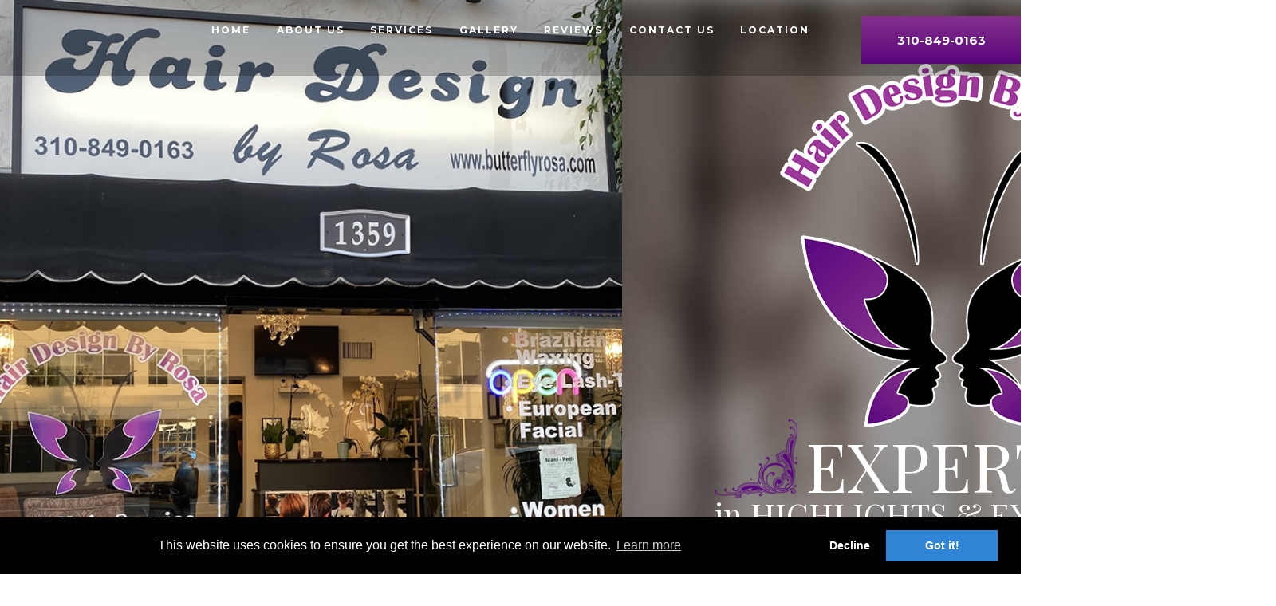

--- FILE ---
content_type: text/html; charset=UTF-8
request_url: https://butterflyrosa.com/
body_size: 3921
content:
<!DOCTYPE html>
<html lang="en" >
<head>
	<meta charset="utf-8">
	<meta name="viewport" content="width=device-width, initial-scale=1.0"/>
	<meta name="apple-mobile-web-app-capable" content="yes" />
	<meta name="apple-mobile-web-app-status-bar-style" content="black" />

	<title>Home Title</title><meta name="keywords" content="Home Keywords"><meta name="description" content="Home Description">	<link rel="icon" href="public/images/favicon.png" type="image/x-icon">
	<!-- <link rel="stylesheet" href="//maxcdn.bootstrapcdn.com/bootstrap/3.3.7/css/bootstrap.min.css" integrity="sha384-BVYiiSIFeK1dGmJRAkycuHAHRg32OmUcww7on3RYdg4Va+PmSTsz/K68vbdEjh4u" crossorigin="anonymous"> -->
	<link rel="stylesheet" href="https://cdnjs.cloudflare.com/ajax/libs/font-awesome/4.7.0/css/font-awesome.min.css">

	<link rel="preconnect" href="https://fonts.googleapis.com">
	<link rel="preconnect" href="https://fonts.gstatic.com" crossorigin>
	<link href="https://fonts.googleapis.com/css2?family=Italianno&family=Montserrat:wght@400;700&family=Playfair+Display:ital,wght@0,400;0,700;1,400;1,700&display=swap" rel="stylesheet">

	<link href="https://butterflyrosa.com/public/styles/style.css" rel="stylesheet">
	<link rel="stylesheet" href="//cdnjs.cloudflare.com/ajax/libs/cookieconsent2/3.0.3/cookieconsent.min.css" />
	<link rel="stylesheet" href="https://butterflyrosa.com/public/fancybox/source/jquery.fancybox.css" media="screen" />
	</head>

<body class="home">
	<header>
		<div id="header">
			<div class="row">
				<div class="col header-nav">
					<nav>
						<a href="#" id="pull"><strong>MENU</strong></a>
						<ul>
							<li  class="active-menu"><a href="https://butterflyrosa.com/">HOME</a></li>
							<li ><a href="https://butterflyrosa.com/about#content">ABOUT US</a></li>
							<li ><a href="https://butterflyrosa.com/services#content">SERVICES</a></li>
							<li ><a href="https://butterflyrosa.com/gallery#content">GALLERY</a></li>
							<li ><a href="https://butterflyrosa.com/reviews#content">REVIEWS</a></li>
							<li ><a href="https://butterflyrosa.com/contact#content">CONTACT US</a></li>
							<li ><a href="https://butterflyrosa.com/location#content">LOCATION</a></li>
						</ul>
					</nav>
				</div>
				<div class="col header-button">
					<a href="tel:310-849-0163"class="btn"  >310-849-0163</a>				</div>
			</div>		
		</div>
	</header>

			<div id="banner">
			<div class="row">
				<div class="col">
					<!-- <img src="public/images/common/banner1.jpg" alt="" id="banner-image"> -->
					<img src="public/images/common/banner-3.jpg" alt="" id="banner-image">
				</div>
				<div class="col banner-text">
					<a href="https://butterflyrosa.com/"><img id="banner-logo" src="public/images/common/logo-maxresdefault.png" alt=""></a>
					<h2><span>EXPERTS</span> <br>in HIGHLIGHTS & EXTENSIONS</h2>
					<img src="public/images/common/separator.png" alt="" class="separator">
					<h3>Custom Cuts and Color <span>for Men Women and Children</span></h3>
					<img src="public/images/common/separator.png" alt="" class="separator">
					<p><strong>VIDAL SASSOON TRAINED</strong></p>
				</div>
			</div>
		</div>
		<div id="mobile-txt">
			<h2><span>EXPERTS</span> <br>in HIGHLIGHTS & EXTENSIONS</h2>
					<img src="public/images/common/separator.png" alt="" class="separator">
					<h3>Custom Cuts and Color <span>for Men Women and Children</span></h3>
					<img src="public/images/common/separator.png" alt="" class="separator">
					<p><strong>VIDAL SASSOON TRAINED</strong></p>
		</div>
	<div id="content">
	<div id="welcome">
		<div class="row">
			<div class="col welcome-title">
				<h1>HAIR DESIGN <span>by Rosa</span></h1>
			</div>
			<div class="col welcome-text">
				<p>Have a keen eye in Hair Fashion, Popular Trends, and New Techniques for appearances which will be attractive on a specific client’s desired look, given face shape, skin tone, and lifestyle. Making clients look their best and feel good about themselves. Rosa is a graduate of Vidal Sassoon training program with two decades experience cutting, styling, coloring, and hair extension in Europe, and Greater Metropolitan Los Angeles area with reasonable prices.</p>
				<a href="contact" class="btn">CONTACT US</a>
			</div>
		</div>
	</div>
	<div id="callout">
		<div class="row">
			<div class="col callout-text">
				<h2>ESTABLISHED <br>IN 1995</h2>
				<a href="contact" class="btn">CONTACT US</a>
			</div>
		</div>
	</div>
	<div id="services">
		<div class="row">
			<div class="col svc-title">
				<h2><span>Our</span> SERVICES</h2>
			</div>
		</div>
		<div class="row svc-row">
			<figure class="col svc-image">
				<img src="public/images/content/svc1.jpg" alt="">
				<figcaption>CUTTING/STYLING</figcaption>
			</figure>
			<figure class="col svc-image svc-image-mid">
				<img src="public/images/content/svc2.jpg" alt="">
				<figcaption>COLORING</figcaption>
			</figure>
			<figure class="col svc-image">
				<img src="public/images/content/svc3.jpg" alt="">
				<figcaption>EXTENSIONS</figcaption>
			</figure>
		</div>
		<div class="row svc-icon-row">
			<figure class="col svc-icon">
				<img src="public/images/content/svc-icon1.png" alt="">
				<figcaption>VIDAL SASSOON TRAINED</figcaption>
			</figure>
			<figure class="col svc-icon">
				<img src="public/images/content/svc-icon2.png" alt="">
				<figcaption>EXCELLENT RESULTS</figcaption>
			</figure>
			<figure class="col svc-icon">
				<img src="public/images/content/svc-icon3.png" alt="">
				<figcaption>PROFESSIONAL SERVICES</figcaption>
			</figure>
			<figure class="col svc-icon">
				<img src="public/images/content/svc-icon4.png" alt="">
				<figcaption>REASONABLE PRICES</figcaption>
			</figure>
		</div>
	</div>
	<div id="wcu">
		<div class="row">
			<div class="col wcu-text">
				<div class="wcu-text-wrap">
					<h2>MAKING CLIENTS <br>LOOK THEIR BEST <span>and feel good about themselves.</span></h2>
					<p>Rosa has been a hair stylist for over 15 years with experience in hair cut, hair color and hair extensions from different countries.</p>
					<a href="contact" class="btn">CONTACT US</a>
				</div>
			</div>
			<div class="col wcu-image">
				<div class="wcu-image-row">
					<div class="wcu-image-col">
						<img src="public/images/content/wcu1.jpg" alt="">
					</div>
					<div class="wcu-image-col wcu-image-col-half">
						<img src="public/images/content/wcu2.jpg" alt="">
						<img src="public/images/content/wcu3.jpg" alt="">
					</div>
				</div>
			</div>
		</div>
	</div>
</div>
<div id="content-bottom">
	<!-- <div id="media">
		<div class="row media-title">
			<h2><span>Our</span> GALLERY</h2>
		</div>
		<div class="row media-row">
			<div class="col media-col media-col-half">
				<img src="public/images/content/media1.jpg" alt="">
				<img src="public/images/content/media2.jpg" alt="">
			</div>
			<div class="col media-col media-col-full">
				<figure>
					<img src="public/images/content/media3.jpg" alt="">
					<figcaption>
						<a href="gallery" class="btn">VIEW MORE</a>
					</figcaption>
				</figure>
			</div>
			<div class="col media-col media-col-half">
				<img src="public/images/content/media4.jpg" alt="">
				<img src="public/images/content/media5.jpg" alt="">
			</div>
		</div>
	</div> -->

	<div id="media">
		<div class="row media-title">
			<h2><span>Our</span> GALLERY</h2>
		</div>
		<div class="row media-row">
			<div class="col media-col">
				<img src="public/images/content/media6.jpg" alt="">
			</div>
			<div class="col media-col">
				<img src="public/images/content/media7.jpg" alt="">
			</div>
			<div class="col media-col">
				<img src="public/images/content/media8.jpg" alt="">
			</div>
			<div class="col media-col">
				<img src="public/images/content/media9.jpg" alt="">
			</div>
			<div class="col media-col">
				<img src="public/images/content/media10.jpg" alt="">
			</div>
		</div>
	</div>
	<div id="reviews">
		<div class="row">
			<div class="col">
				<div class="review-title">
					<h2><span>Client's</span> REVIEWS</h2>
				</div>
				<div class="review-item">
					<img src="public/images/content/quote.png" alt="">
					<p>I have been a client of Rosa for 10 years now. She cuts, colors and highlights my hair. I am always pleased with the way she does it that’s why I have been coming back to her. I always get compliments from people about my hair, She’s very sweet and geneous and she treats you really well. Getting an appointment with her is not a problem. She is very accomodating of my schedule.</p>
					<h4>— VICKY A.</h4>
				</div>
				<div class="review-button">
					<a href="reviews" class="btn">READ MORE</a>
				</div>
			</div>
			<div class="col">
				<div class="review-item">
					<img src="public/images/content/quote.png" alt="">
					<p>Rosa is the best in LA she is doing best hair cut for men I suggest Rosa to everybody.if you come to Rosa for hair services one time you never go some where else .Rosa  cut my hair for 3 years and I’m happy find Hair design by Rosa.Thank you so much.</p>
					<h4>— MOE P.</h4>
				</div>
				<div class="review-item">
					<img src="public/images/content/quote.png" alt="">
					<p>Rosa is simply the best!  She has taken great care of me and my family for over three years.  I actually come from Santa Monica to see her and I try to avoid crossing the 405 at all costs!  She is definitely worth the trip.  She does a great job with men and women’s hair.  She is very accommodating to my crazy schedule and I often see her as the last person working at her salon.</p>
					<h4>— KIAN K.</h4>
				</div>
			</div>
		</div>
	</div>
</div>
<footer>
	<div id="footer">
		<div class="row footer-top">
			<div class="col footer-title">
				<h2><span>Get In Touch</span> CONTACT US</h2>
				<p>Rosa has a keen eye in Hair Fashion, Popular Trends, and New Techniques for appearances. Call us today for an appointment.</p>
			</div>
			<div class="col footer-navigation">
				<div class="footer-navigation-row">
					<div class="footer-navigation-col">
						<h3>NAVIGATION</h3>
						<nav class="footer-nav">
							<ul>
								<li><a href="https://butterflyrosa.com/">Home</a></li>
								<li><a href="https://butterflyrosa.com/about">About Us</a></li>
								<li><a href="https://butterflyrosa.com/services">Services</a></li>
								<li><a href="https://butterflyrosa.com/gallery">Gallery</a></li>
								<li><a href="https://butterflyrosa.com/reviews">Reviews</a></li>
								<li><a href="https://butterflyrosa.com/contact">Contact Us</a></li>
								<li><a href="https://butterflyrosa.com/location">Location</a></li>
							</ul>
						</nav>
					</div>
					<div class="footer-navigation-col">
						<h3>SERVICES</h3>
						<nav class="svc-nav">
							<ul>
								<li>Women's Haircut</li>
								<li>Men's Haircut</li>
								<li>Hair Colors</li>
								<li>Hair Extension</li>
							</ul>
						</nav>
					</div>
					<div class="footer-navigation-col">
						<h3>CONTACT</h3>
						<nav class="ctc-nav">
							<ul>
								<li class="ctc-phone"><i class="fa fa-phone"></i><a href="tel:310-849-0163" >310-849-0163</a></li>
								<li class="ctc-email"><i class="fa fa-envelope"></i><a href="mailto:butterflyrosa@aol.com" >butterflyrosa@aol.com</a></li>
								<li class="ctc-address"><i class="fa fa-map-marker"></i>1355 Westwood Blvd, Suite # 1359, Los Angeles, California 90024</li>
							</ul>
						</nav>
					</div>
				</div>
			</div>
			<div class="col footer-logo">
				<a href="https://butterflyrosa.com/"><img src="public/images/common/footer-logo.png" alt=""></a>
			</div>
		</div>
		<div class="footer-social">
			<nav class="social-navigation">
				<ul>
					<li>
						<a class="fa fa-facebook" href="https://facebook.com" target="_blank"><span class="screen-reader-text">facebook</span></a>
					</li>
					<li>
						<a class="fa fa-instagram" href="https://instagram.com" target="_blank"><span class="screen-reader-text">instagram</span></a>
					</li>
					<li>
						<a class="fa fa-yelp" href="https://yelp.com" target="_blank"><span class="screen-reader-text">yelp</span></a>
					</li>
				</ul>
			</nav>
		</div>
		<div class="footer-info">
			<div class="row">
				<p class="copy"> Copyright &copy; 2025. Hair Design by Rosa. All Rights Reserved. </p>
			</div>
		</div>
	</div>
</footer>

<a href="tel:310-849-0163" class="cta">310-849-0163</a>

<label for="g-recaptcha-response"> <span class="ctc-hide">Recaptcha</span>
	<textarea id="g-recaptcha-response" class="destroy-on-load"></textarea>
</label>

<script src="//ajax.googleapis.com/ajax/libs/jquery/1.12.4/jquery.min.js"></script>
<script src="https://butterflyrosa.com/public/scripts/sendform.js" data-view="home" id="sendform"></script>
<!-- <script src="//maxcdn.bootstrapcdn.com/bootstrap/3.3.7/js/bootstrap.min.js" integrity="sha384-Tc5IQib027qvyjSMfHjOMaLkfuWVxZxUPnCJA7l2mCWNIpG9mGCD8wGNIcPD7Txa" crossorigin="anonymous"></script>  -->
<script src="https://butterflyrosa.com/public/scripts/responsive-menu.js"></script>
<script src="https://unpkg.com/sweetalert2@7.20.10/dist/sweetalert2.all.js"></script>

	<script src="//cdnjs.cloudflare.com/ajax/libs/cookieconsent2/3.0.3/cookieconsent.min.js"></script>
	<script src="https://butterflyrosa.com/public/scripts/cookie-script.js"></script>

	<script src='//www.google.com/recaptcha/api.js?onload=captchaCallBack&render=explicit' async defer></script>
	<script>
		var captchaCallBack = function() {
			$('.g-recaptcha').each(function(index, el) {
				grecaptcha.render(el, {'sitekey' : '6LdDbawZAAAAAHrJ9_LTjPp-gGaQaE2D9mCZarJU'});
			});
		};

		$('.consentBox').click(function () {
		    if ($(this).is(':checked')) {
		    	if($('.termsBox').length){
		    		if($('.termsBox').is(':checked')){
		        		$('.ctcBtn').removeAttr('disabled');
		        	}
		    	}else{
		        	$('.ctcBtn').removeAttr('disabled');
		    	}
		    } else {
		        $('.ctcBtn').attr('disabled', true);
		    }
		});

		$('.termsBox').click(function () {
		    if ($(this).is(':checked')) {
	    		if($('.consentBox').is(':checked')){
	        		$('.ctcBtn').removeAttr('disabled');
	        	}
		    } else {
		        $('.ctcBtn').attr('disabled', true);
		    }
		});

	</script>




</body>
</html>




--- FILE ---
content_type: text/css; charset=utf-8
request_url: https://butterflyrosa.com/public/styles/style.css
body_size: 3906
content:
.screen-reader-text {border: 0; clip: rect(1px, 1px, 1px, 1px); clip-path: inset(50%); height: 1px; margin: -1px; overflow: hidden; padding: 0; position: absolute !important; width: 1px; word-wrap: normal !important;}
*, :before, :after {-webkit-box-sizing: border-box; -moz-box-sizing: border-box; box-sizing: border-box; }
.suspension-contain {max-height: 980px; overflow:hidden; position: relative; }
html { font-size: 16px; }
html.suspended { background: rgba(0,0,0,0.6); }
body {max-width: 100%; /* min-width: 1200px; */ min-width: 1600px; margin: 0 auto; text-align: center; font-family: "Montserrat"; font-size: 1rem; }
a, a:hover {text-decoration: none; color:inherit; }
h1,h2,h3,h4,h5,dl,dd,ul,ol,p{padding:0; margin:0; }
p { font: 400 18px "Montserrat"; line-height: 1.8; margin: 20px 0; color: #333; }
.separator { display: block; margin: 10px auto; max-width: 100%; }
.row {max-width: 1400px; margin: 0 auto; padding: 0 20px; }
/*floats*/
.fl { float:left; }
.fr { float:right; }
/*typography*/
.text-primary { color: #B11414; }
.text-bold { font-weight: 700; }
.text-uppercase { text-transform: uppercase; }
.text-center { text-align: center !important; }
.text-left { text-align: left; }
/*button*/
.btn, .btn:hover { -webkit-transition: transition: all .7s ease; -o-transition: transition: all .7s ease; transition: transition: all .7s ease; }
.btn { display: inline-flex; justify-content: center; align-items: center; background: -webkit-linear-gradient(#84318C, #59057D); background: -o-linear-gradient(#84318C, #59057D); background: linear-gradient(#84318C, #59057D); width: 200px; height: 60px; color: #fff; font: 700 15px "Montserrat";}
.btn:hover { color: #fff; background: -webkit-linear-gradient(#000, #000); background: -o-linear-gradient(#000, #000); background: linear-gradient(#000, #000); }
/*clearings*/
.clear { clear:both; }
.clearfix:after {display: block; content:"."; height:0; clear:both; visibility:hidden; font-size: 0; }
.clearfix { display:block; }
/*contact form messages*/
form .messages p {display: none; font-family: "Montserrat" !important; font-weight: 400 !important; letter-spacing: 0 !important; font-size: 16px !important; }
form .loading { display: none; }
form .alert {padding: 15px; margin-bottom: 20px; border: 1px solid transparent; border-radius: 4px; }
form .alert-success {color: #3c763d; background-color: #dff0d8; border-color: #d6e9c6; }
form .alert-danger {color: #a94442; background-color: #f2dede; border-color: #ebccd1; }
form [type="submit"] { margin: 20px auto; }
/*contact form*/
.ctc-form {margin: 0 auto; text-align: center; }
.ctc-form input[type="text"], .ctc-form textarea {font-family:"Montserrat"; font-size: 16px; color:#000; height:45px; display: block; width: 100%; border:1px solid #ddd; border-radius: 3px; padding: 5px 10px; box-sizing: border-box; margin: 0 auto 8px; }
.ctc-form textarea {height: 120px; padding-top:10px; }
.ctc-form button { display: block; }
.ctc-form .recap { display: inline-block; }
.ctc-form .g-recaptcha div { margin: 0 auto 10px; }
.ctc-hide { display: none; }
/*cookie*/
.cc-animate.cc-revoke.cc-bottom{position: fixed; display: block!important; bottom: 0!important; left: 20px!important; font-size: 14px; padding: 5px 10px; transform: none!important; }
/*gallery*/
#content .gallery-container { text-align: center; }
#content .gallery {list-style-type: none; margin: 0; padding: 0; }
#content .gallery li { display: inline-block; }
#content .gallery li img {width: 220px; height: 220px; object-fit: cover; }
#content .thumbnail {background-color: #fff; /*border: 1px solid #ddd; border-radius: 4px;*/ display: block; /*line-height: 1.42857; margin-bottom: 20px; padding: 4px;*/ transition: border 0.2s ease-in-out 0s; }
#content .page_navigation { display: inline-block; }
#content .page_link, #content .previous_link, #content .next_link, #content  .first_link, #content  .last_link, #content .ellipse {background-color: #fff; border: 1px solid #ddd; color:  #0275d8; display: inline-block; line-height: 1.25; margin-left: -1px; padding: 0.5rem 0.75rem; position: relative; }
#content .page_navigation > a:hover,
.page_navigation > a.active_page {background-color: #eceeef; border-color: #ddd; color: #014c8c; text-decoration: none; }
h1, h2 { font-weight: 400; font-family: "Playfair Display"; line-height: 1.2; margin: 0; }
h1 { font-size: 80px; }
h2 { font-size: 60px; }
/*header*/
#header { padding: 20px 0 40px; background:#0000003d; position: absolute; z-index: 1; top: 0; left: 0; right: 0; }
#header .row { max-width: 1860px; position: relative; padding: 10px 20px; }
#header nav { width: 750px; max-width: 70%; margin: 0 auto; }
#header nav a#pull { display: none; }
#header nav ul {margin: 0; padding: 0; display: flex; justify-content: space-between; align-items: center; }
#header nav ul li {display: inline-block; vertical-align: middle; }
#header nav ul li a { display: block; font: 700 12px "Montserrat"; color: #fff; letter-spacing: 2px; }
#header nav ul li.active-menu a, #header nav ul li a:hover {}
.header-button { position: absolute; top: 0; right: 0; }
/*banner*/
#banner {}
#banner .row { display: flex; justify-content: space-between; align-items: stretch; max-width: 100%; padding: 0; }
#banner .col { flex: 1 0; }
#banner-image { display: block; width: 100%; height: 100%; object-fit: cover; }
.banner-text { display: flex; justify-content: center; flex-direction: column; padding: 80px 20px 40px; background: url(../images/common/banner2.jpg)no-repeat center; background-size: cover; color: #fff; }
.banner-text h2, .banner-text h3 { line-height: 1; }
.banner-text h2 { font-size: 40px; }
.banner-text h2 span { display: inline-block; font-size: 85px; padding: 15px 130px 0; position: relative; margin-top: -15px; }
.banner-text h2 span:before, .banner-text h2 span:after { content: ""; position: absolute; top: 0; bottom: 0; background: url(../images/common/title-bg.png)no-repeat; width: 120px; height: 100%; background-size: contain; }
.banner-text h2 span:before { left: 0; background-position: bottom right; }
.banner-text h2 span:after { right: 0; background-position:  bottom right; -webkit-transform: scaleX(-1); -ms-transform: scaleX(-1); -o-transform: scaleX(-1); transform: scaleX(-1); }
.banner-text h3 { font: 400 65px "Italianno"; }
.banner-text h3 span { display: block; font: italic 400 25px "Playfair Display"; }
.banner-text h3 span:before, .banner-text h3 span:after { content: url(../images/common/title-bg-alt.png); display: inline-block; vertical-align: text-bottom; margin: 0 15px; }
.banner-text h3 span:after { -webkit-transform: scaleX(-1); -ms-transform: scaleX(-1); -o-transform: scaleX(-1); transform: scaleX(-1); }
.banner-text p { font-size: 30px; letter-spacing: 3px; color: #fff; margin: 0; }
#mobile-txt{display:none;}
/*content*/
#content {}
#welcome { padding: 130px 0 430px;  background: url(../images/content/welcome-bg.jpg) no-repeat top center; background-size: cover; }
#welcome .row { display: flex; align-items: center; justify-content: space-between; }
.welcome-title { width: 40%; }
.welcome-title h1 { text-align: left; line-height: 1; }
.welcome-title h1 span { display: block; font: 400 120px "Italianno"; color: #9E3C9B; }
.welcome-text { width: 55%; text-align: left; }
#callout { margin-top: -300px; }
#callout .row { max-width: 1360px; background: url(../images/content/callout-bg.jpg)no-repeat center; background-size: cover; padding: 180px 0; outline: 1px solid #fff; outline-offset: -30px; }
.callout-text { width: 600px; max-width: 50%; margin-left: auto; }
.callout-text h2 { margin-bottom: 30px; line-height: 1; }
#callout h2 {color: #fff;text-shadow:1px 2px 3px #000;}
#services { padding: 115px 0 0; background: url(../images/content/svc-bg.jpg)no-repeat bottom center; }
.svc-title h2 { line-height: 1; }
.svc-title h2 span { display: block; font: 400 60px "Italianno"; color: #9E3C9B; margin-bottom: -15px; }
.svc-row { max-width: 100%; display: flex; align-items: flex-start; justify-content: space-between; padding: 0 10px; }
.svc-row .svc-image { padding: 5px; margin: 0; position: relative; }
.svc-row .svc-image img { display: block; width: 100%; }
.svc-row .svc-image figcaption { position: absolute; top: 0; left: 0; right: 0; bottom: 0; color: #fff; font: 400 35px "Playfair Display"; display: flex; justify-content: center; align-items: center; }
.svc-row .svc-image-mid { margin-top: 80px; }
.svc-icon-row { max-width: 1300px; padding: 80px 0; display: flex; justify-content: space-between; align-items: center; }
.svc-icon-row .svc-icon { margin: 0; }
.svc-icon-row .svc-icon img { display: block; margin: 0 auto 20px; }
.svc-icon-row .svc-icon figcaption { font: 400 20px "Playfair Display"; color: #333; }
#wcu { background: url(../images/content/wcu-bg.jpg)no-repeat center; background-size: cover; }
#wcu .row { display: flex; align-items: center; justify-content: space-between; max-width: 100%; padding: 0; }
#wcu .col { width: 50%; }
.wcu-text {}
.wcu-text-wrap { text-align: left; width: 600px; max-width: 100%; padding: 20px; margin: 0 auto; }
.wcu-text h2 span { font: 400 60px "Italianno"; color: #9E3C9B; }
.wcu-image {  }
.wcu-image img { display: block; width: 100%; }
.wcu-image-row { display: flex; align-items: stretch; padding: 5px; }
.wcu-image-col { width: 50%; }
.wcu-image-col img { padding: 5px; }
.wcu-image-col-half { display: flex; flex-direction: column; }
.wcu-image-col-half img { height: 50%; object-fit: cover; }
#content-bottom { background: url(../images/content/cb-bg.jpg)no-repeat center bottom; background-size: 100%; }
#media { padding: 120px 0 35px; }
.media-title { margin-bottom: 30px; }
.media-title h2 { line-height: 1; }
.media-title h2 span { display: block; font: 400 60px "Italianno"; color: #9E3C9B; margin-bottom: -15px; }
/*.media-row { display: flex; align-items: flex-start; }*/
.media-row { display: flex; align-items: center; justify-content: center; flex-wrap: wrap; }
.media-row img { display: block; width: 100%; padding: 5px; }
.media-col { max-width: 33%; }
/*.media-col-full { margin-top: 50px; }
.media-col-full figure { margin: 0; position: relative; }
.media-col-full figcaption { position: absolute; top: 0; left: 0; right: 0; bottom: 0; display: flex; justify-content: center; align-items: center; }*/
#reviews { padding: 35px 0 120px; }
#reviews .row { display: flex; justify-content: space-between; }
#reviews .col { width: 45%; }
.review-title h2 { line-height: 1; text-align: left; }
.review-title h2 span { display: block; font: 400 60px "Italianno"; color: #9E3C9B; margin-bottom: -15px; }
.review-item { text-align: left; margin: 30px 0; }
.review-item h4 { font: 400 20px "Playfair Display"; color: #9E3C9B; }
.review-button { text-align: left; }
/*footer*/
#footer { background: url(../images/common/footer-bg.jpg)no-repeat center; background-size: cover; }
.footer-top { padding: 80px 20px; display: flex; justify-content: space-between; align-items: flex-start; max-width: 1640px; }
.footer-title { text-align: left; }
.footer-title h2 { line-height: 1; margin-bottom: 50px; }
.footer-title h2 span { display: block; font: 400 60px "Italianno"; color: #9E3C9B; margin-bottom: -15px; }
.footer-title h2, .footer-title p { color: #fff; }
.footer-title p { max-width: 420px; }
.footer-navigation-row { display: flex; align-items: flex-start; }
.footer-navigation-col { padding: 0 20px; text-align: left; }
.footer-navigation-col h3 { font: 700 15px "Montserrat"; color: #9E3C9B; letter-spacing: 2px; margin-bottom: 35px; }
.footer-navigation-col nav ul { list-style: none; }
.footer-navigation-col nav ul li { line-height: 2; margin-bottom: 15px; }
.footer-navigation-col nav ul li:last-of-type { margin-bottom: 0; }
.footer-navigation-col nav ul li, .footer-navigation-col nav ul li a { color: #fff; font-size: 18px; }
.ctc-nav { max-width: 350px; }
.ctc-nav ul li { position: relative;  padding-left: 40px; }
.ctc-nav ul li i { position: absolute; top: 0.5em; bottom: 0; left: 0; width: 23px; text-align: center; color: #9E3C9B; font-size: 18px; }
.social-navigation { padding: 15px 0; }
.social-navigation ul { list-style: none; padding: 0; margin: 0; }
.social-navigation ul li { display: inline-block; margin: 0 40px; }
.social-navigation ul li a { color: #9E3C9B; font-size: 30px; }
.footer-info { border-top: 1px solid rgba(255, 255, 255, 0.1); padding: 1px 0; }
.footer-info .copy { font-size: 16px; color: #fff; }
.cta {display: none; position: fixed; bottom: 1%; right: 0; width: 70px; height: 70px; border-radius: 100% 0 0 100%; border: 3px solid #fff; border-right: none; background: #84318C url(../images/cta.png)no-repeat center; text-indent: -9999px; overflow: hidden; }
/*inner pages*/
.inner #content {min-height: 400px; padding: 40px 0; }
.inner #content .row { max-width: 1200px; }
.inner #content h1 { font-size: 50px; color: #9E3C9B; text-transform: uppercase; margin-bottom: 40px; }
.inPrivacyBox {max-width: 850px; margin: 0 auto; }
.inPrivacyBox p { text-align: justify!important; }
.destroy-on-load { display: none; }
/*about page*/
.about-page #content p { text-align: center; font-size: 25px; }
/*services page*/
.services-page #content ul {width: -webkit-max-content; width: -moz-max-content; width: max-content; max-width: 100%; margin: 0 auto; text-align: left; }
.services-page #content ul li { font-size: 25px; line-height: 1.5; }
/*reviews page*/
.reviews-page .review { padding: 20px; text-align: left; box-shadow: 2px 2px 3px rgba(0, 0, 0, 0.4); border-left: 4px solid #9E3C9B; margin-bottom: 30px; }
.reviews-page .review .author { margin: 0 0 10px; font: italic 700 30px "Playfair Display"; line-height: .7; }
.reviews-page .review .author .fa-star { font-size: 22px; color: #9e3c9b; }
.reviews-page .review .date { font: 400 15px "Montserrat"; color: #333; }
.reviews-page .review q { display: block; font-size: 16px; color: #333; font-style: italic; line-height: 2; }
/*location page*/
.location-page #map { margin: 30px 0; position: relative; padding-bottom: 56.25%; }
.location-page #map iframe { display: block; border: none; width: 100%; height: 100%; position: absolute; top: 0; left: 0; }

/*RESPONSIVE*/
@media screen and (max-width: 1200px) {
	body { min-width: 320px; }
	.row { max-width: 95% !important; padding-left: 0; padding-right: 0; }
	#header { padding: 10px 0; }
	#header .row { display: flex; justify-content: space-between; align-items: center; }
	#header .header-nav { width: 75%; }
	#header nav { width: 100%; max-width: 100%; }
	.header-button { position: relative; }
	#banner .row { max-width: 100% !important; }
	#banner-logo { max-height: 350px; max-width: 100%; }

	#welcome { padding: 60px 0; }
	#callout { margin-top: 0; }
	#services { padding: 40px 0 0; }
	.svc-icon-row { padding: 40px 0; }
	#wcu { padding: 40px 0; }
	#media { padding: 40px 0; }
	#reviews { padding: 40px 0; }

	.footer-top { padding: 40px 0; flex-wrap: wrap; }
	.footer-top .footer-title { width: 65%; order: 2; }
	.footer-top .footer-navigation { width: 100%; order: 3; }
	.footer-top .footer-logo { width: 30%; order: 1; }
	.footer-top .footer-logo img { max-width: 100%; }
	.footer-top .footer-title p { max-width: 100%; }
	.footer-top .footer-navigation-row { justify-content: space-between; text-align: center; margin-top: 40px; }
}

@media screen and (max-width: 1024px) {
	h1, h2 { font-size: 40px; }

	#welcome .row { flex-wrap: wrap; }
	#welcome .welcome-title { width: 100%; text-align: center; }
	#welcome .welcome-title h1 { text-align: center; }
	#welcome .welcome-text { width: 100%; text-align: center; }

	#services .svc-row .svc-image { padding: 20px; }
	#services .svc-row .svc-image figcaption { font-size: 25px; }
	#services .svc-row .svc-image-mid { margin-top: 0; }
	#services .svc-row { margin-top: 20px; }
	#services .svc-icon-row { flex-wrap: wrap; }
	#services .svc-icon-row .svc-icon { width: 50%; padding: 20px; }

	#wcu .wcu-text h2 span { display: block; }

	#reviews .row { flex-wrap: wrap; }
	#reviews .col { width: 100%; }
}

@media screen and (max-width: 960px) {
	#mobile-txt{display:block;}
	#banner .col.banner-text {background: none;display:none;}
	#banner .col img {display: none;}
	#banner .row {background: /*linear-gradient( rgba(0, 0, 0, 0.5), rgba(0, 0, 0, 0.5) ),*/ url("https://butterflyrosa.com/public/images/common/banner-3.jpg") top center no-repeat;
    background-size: cover;margin-top: 50px;}

	#header { padding-top: 50px; }
	#header .row { max-width: 100% !important; }
	#header nav a#pull { position: fixed; z-index: 999; top: 0; left: 0; width: 100%; display: block; font-weight: 700; color: #fff; padding: 15px 15px 15px 50px; background: #000 url(../images/nav-icon.png) no-repeat center left 15px; }
	#header nav ul { display: none; position: absolute; z-index: 998; top: 0; left: 0; width: 100%; background: rgba(0, 0, 0, 0.4); text-align: left; padding: 10px; }
	#header nav ul li { display: block; }
	#header nav ul li a { padding: 10px 15px; }
	#banner .row {display:block;}
    #banner .row .col{height:100vh;}
    #banner .banner-text{justify-content: end;padding: 0;}
	.cta { display: block; }
}

@media screen and (max-width: 768px) {
	#banner .banner-text { width: 100%; flex-basis: 100%; padding-top: 150px; }
	#banner .banner-text h2 span { font-size: 40px; }

	#services .svc-row { flex-wrap: wrap; }
	#services .svc-row .svc-image { width: 100%; max-height: 400px; overflow: hidden; }
 
	#wcu .row { flex-wrap: wrap; }
	#wcu .col { width: 100%; }
	#wcu .wcu-text-wrap { width: 100%; padding: 0 0 20px; text-align: center; }
	#wcu .wcu-image-row { padding: 20px 0 0; }

	#media .media-row { flex-wrap: wrap; }
	#media .media-row .col { width: 100%; }
	/*#media .media-row .col img { max-height: 400px; object-fit: cover; object-position: center; }*/
	/*#media .media-row .col.media-col-full { margin-top: 0; }*/
}

@media screen and (max-width: 600px) {

	.header-button { margin: 0 auto; }

	.banner-text h2 span { padding: 0; }
	.banner-text h2 span:before { display: none; }
	.banner-text h2 span:after { display: none; }

	img#banner-logo{max-width: 200px;height: auto;}
	.banner-text h2{font-size:1.5em}
	.banner-text h3{font-size:2em}
	.banner-text h3 span:before, .banner-text h3 span:after{display:none;}

	.callout-text { max-width: 100%; margin: 0 auto; }

	#services .svc-icon-row .svc-icon { width: 100%; }

	#footer .footer-top .footer-logo { width: 100%; }
	#footer .footer-top .footer-title { width: 100%; text-align: center; margin-top: 20px; }
	#footer .footer-top .footer-title h2 { margin-bottom: 20px; }
	#footer .footer-top .footer-navigation-row { flex-wrap: wrap; }
	#footer .footer-top .footer-navigation-col { width: 100%; text-align: center; margin: 20px 0; }
	.ctc-nav { max-width: 100%; }
	.ctc-nav ul li i { display: block; position: relative; margin: 0 auto 20px; }
	.footer-navigation-col nav ul li { padding: 0; }
}

--- FILE ---
content_type: application/javascript; charset=utf-8
request_url: https://butterflyrosa.com/public/scripts/sendform.js
body_size: 1120
content:
$(document).ready(function(){
	console.log('ready');
	$("form.sends-email").each(function(){

		// add neccessary html elements for display
		$(this).append('<div class="messages"><p class="success alert alert-success">Thank you. Your message has been sent.</p><p class="failed alert alert-danger">Message was not sent.</p</div>');
		$(this).children('[type="submit"]').after('<img src="public/images/loading.gif" class="loading" alt="">');

		// reference the form as parent
		var parent = $(this);

		//set POST target for aJax request
		var target = $("#sendform").attr('data-view')+"/"+parent.attr("action");

		// slides messages up
		function sldUp(){
			parent.find('.messages p').slideUp(300);
		}

		//slide messages up on input focus	
		parent.find(":input").focus(function(){
			$(this).removeAttr('style');
			sldUp();
		});

		// reset css
		function resetCss(){
			parent.find(":input,textarea").not(".g-recaptcha-response").removeAttr('style');
			sldUp();
		}

		$(this).find('[type="submit"]').click(function(e){


			// reference the submit button as click
			var click = $(this);
			e.preventDefault();


			resetCss();

			$.ajax({
				type: "POST",
				data:parent.serialize(),
				url: target,
				beforeSend:function(){

				// display loading gif and disable button
				parent.find(".loading").toggle(200);
				click.css("pointer-events","none").prop("disabled",true);
			},
			success: function(data){
				// disable the button for 2 seconds no matter the result
				setTimeout(function(){

					if(data == "sent"){
						// slide down success message, hide it after 3 seconds, and clear the field forms
						//parent.find(".success").slideDown(300);
						parent.find(":input").val('');
						parent.find("input[type='checkbox']").attr('checked', false);
						// setTimeout(sldUp,5000);
						swal({
							type: "success",
							title: "Success",
							html: "We will get back to you as soon as possible",
						});
					}
					else{
						var msg = "";
						switch(data){
						// customize the messages here
						case 'not-sent':
						msg = "Mailer error. Please try again.";
						break;
						case 'no-recaptcha':
						msg ="Please click on the reCaptcha.";
						break;
						case 'wrong-recaptcha':
						msg = "You have failed the reCaptcha test. Please try again." ;
						break;
						case 'no-terms-conditions':
						msg = "Please agree to the terms and conditions first.";
						break;
						case 'no-consent':
						msg = "Please agree that you are submitting information so that we can respond to your inquiry";
						break;
						default:
							// by default parses the messages, but it's possible to customize the message if there are ANY errors,
							// just replace the msg variable below and remove it from the loop. Like the commented sample below
							var errors = JSON.parse(data);
							$.each(errors,function(e){

								//parent.find('[name="'+errors[e]['name']+'"]').css("box-shadow","inset 0 1px 1px rgba(0,0,0,.075), 0 0 8px rgba(255,0,0,.6");	
								msg = msg+errors[e]['msg']+"<br>";
							});

							//msg="There are some errors on this form";
							break;
						}
						// display the error message
						// parent.find(".failed").html(msg).slideDown(300);
						swal({
							type: "error",
							title: "Error",
							html: msg
						});
						
					}

					// hide the loading gif and enable the button, reset the captcha
					parent.find(".loading").toggle(200);
					click.css("pointer-events","auto").prop("disabled",false);
					$('.g-recaptcha').each(function(index,element) {
						grecaptcha.reset(index);
					});


				},2000)
			},
			error: function(data){
				parent.find(".failed").slideDown(300);

			},
		});
		});
	});
});

--- FILE ---
content_type: application/javascript; charset=utf-8
request_url: https://butterflyrosa.com/public/scripts/cookie-script.js
body_size: 71
content:
window.addEventListener("load", function () {
	window.cookieconsent.initialise({
		"palette": {
			"popup": {
				"background": "#000"
			},
			"button": {
				"background": "#3085d6"
			}
		},
		"type": "opt-out",
		onInitialise: function (status) {
			var type = this.options.type;
			var didConsent = this.hasConsented();
			if (type == 'opt-in' && didConsent) {
				cookie_set = true;
				console.log(status);
			}
			if (type == 'opt-out' && !didConsent) {
				cookie_set = false;
				console.log(status);
			}
		},

		onStatusChange: function (status, chosenBefore) {
			var type = this.options.type;
			var didConsent = this.hasConsented();
			if (type == 'opt-in' && didConsent) {
				cookie_set = true;
				console.log(status);
			}
			if (type == 'opt-out' && !didConsent) {
				cookie_set = false;
				console.log(status);
			}
		},

		onRevokeChoice: function () {
			var type = this.options.type;
			if (type == 'opt-in') {
				cookie_set = false;
				console.log(status);
			}
			if (type == 'opt-out') {
				cookie_set = true;
				console.log(status);
			}
		},
	})
});

--- FILE ---
content_type: application/javascript; charset=utf-8
request_url: https://butterflyrosa.com/public/scripts/responsive-menu.js
body_size: -21
content:
$(function() {
	var pull = $('#pull');
	menu = $('nav ul');
	menuHeight = menu.height();

	$(pull).on('click', function(e) {
		e.preventDefault();
		menu.slideToggle();
	});
	$(window).resize(function() {
		if($(window).width() > 600) $('nav ul').removeAttr('style');
	});
});